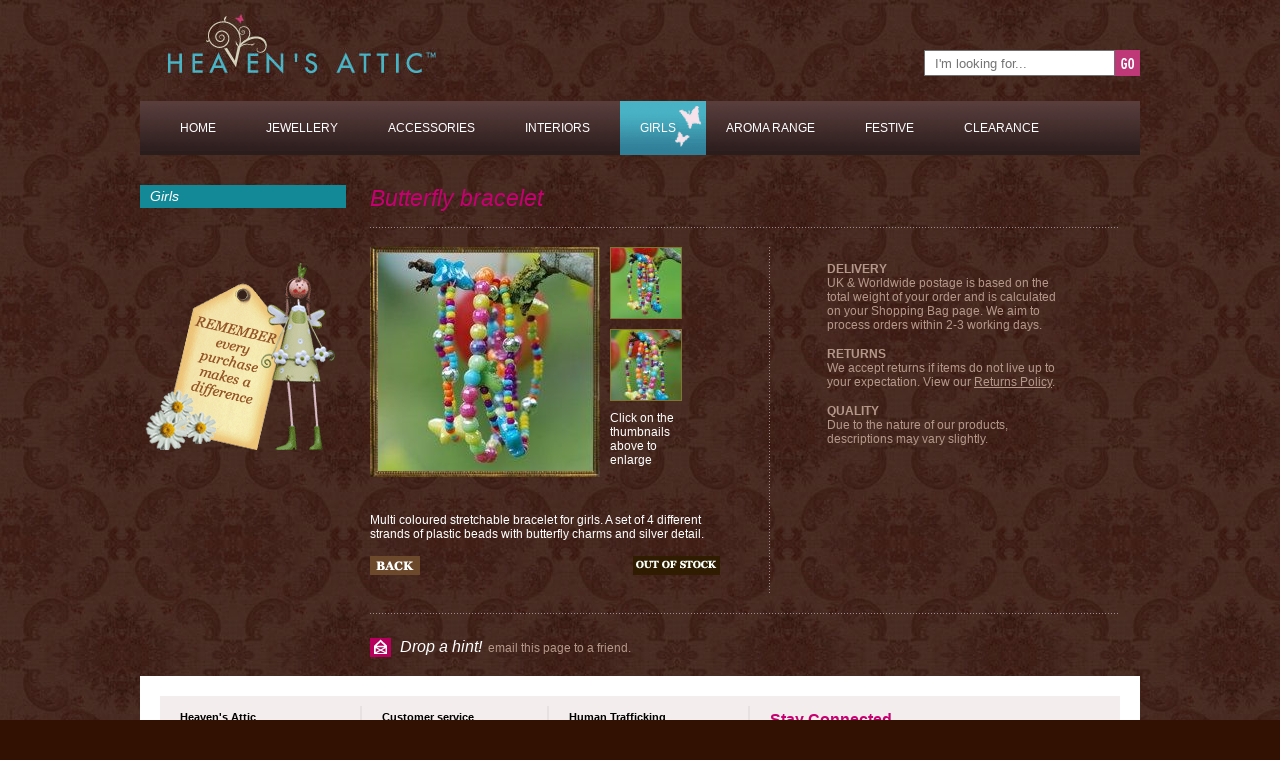

--- FILE ---
content_type: text/html; charset=UTF-8
request_url: https://www.heavensattic.co.uk/shop/girls/girls/415/
body_size: 5374
content:
<!DOCTYPE html>
<html lang="en-GB" xml:lang="en-GB" xmlns="http://www.w3.org/1999/xhtml" xmlns:og="http://opengraphprotocol.org/schema/">
<head>

	<meta charset="UTF-8" />

	<title>Heaven's Attic : Shop : Girls : Girls : Butterfly bracelet </title>

	<meta name="description" content="Butterfly bracelet - Multi coloured stretchable bracelet for girls. A set of 4 different strands of plastic beads with butterfly charms and silver detail." />
	<meta name="verify-v1" content="DGm1Q1r0mKHhIBPD/b/P2wmWvZSoI/Z99uN8p04EULs=" />
	<meta http-equiv="imagetoolbar" content="no" />

	<link rel="shortcut icon" type="image/x-icon" href="/a/img/global/favicon.ico" />

	<link rel="image_src" href="https://www.heavensattic.co.uk/a/files/productMain/230x230/415.jpg" />

	<meta property="og:site_name"   content="Heaven's Attic" />
	<meta property="og:title"       content=" : Shop : Girls : Girls : Butterfly bracelet " />
	<meta property="og:image"       content="https://www.heavensattic.co.uk/a/files/productMain/230x230/415.jpg"/>
	<meta property="og:description" content="Butterfly bracelet - Multi coloured stretchable bracelet for girls. A set of 4 different strands of plastic beads with butterfly charms and silver detail." />

	<link rel="stylesheet" type="text/css" href="/a/css/global/core.css?v=6" media="all" />
	<link rel="stylesheet" type="text/css" href="/a/css/shop/core.css?v=6" media="all" />
	<link rel="stylesheet" type="text/css" href="/a/css/global/print.css?v=6" media="print" />
	
	<link rel="alternate stylesheet" type="text/css" href="/a/css/global/print.css?v=6" media="all" title="Print" />
	<link rel="alternate stylesheet" type="text/css" href="/a/css/global/high.css?v=6" media="all" title="High Contrast" />
	
	<script type="text/javascript" src="/a/js/scripts.js"></script>
	<script type="text/javascript" src="/a/js/jquery/jquery-1.2.6.min.js"></script>
	<script type="text/javascript" src="/a/js/lightbox/spica.js"></script>
	<script type="text/javascript" src="/a/js/lightbox/lightbox_plus.js"></script>
	<script type="text/javascript" src="/a/js/mailPage.js"></script>
	<script type="text/javascript" src="/a/js/popup.js"></script>
	<script type="text/javascript" src="/a/js/linkedHolder.js"></script>
	<script type="text/javascript" src="/a/js/hideLabel.js"></script>
	<script type="text/javascript" src="/a/js/shoppingBag.js"></script>
	
	
			<link rel="stylesheet" href="/a/js/lightbox/lightbox.css" type="text/css" media="screen" />
	<!--[if lt IE 9]>
		<script src="/a/js/html5.js"></script>
	<![endif]-->

</head>
<body id="pShopItemItemItem" class="shop">

	
	<div id="pageContainerWrapper">
	<div id="pageContainer">

		<header role="banner" id="pageHeader">

			<h1><a href="/"><img src="/a/img/global/logoBrown.jpg" alt="Heaven's Attic" width="310" height="95" /></a></h1>

			<div id="pageSearch">
				<form action="/search/" method="get">
					<fieldset>
						<label for="fldSearch" class="jsAutoHide">I'm looking for...</label><input type="text" class="input" name="q" id="fldSearch" value="" /><input type="image" class="submit" src="/a/img/global/buttonGo.gif" alt="Go" />
					</fieldset>
				</form>
			</div>

			
		</header>

		<nav role="navigation" id="pageNavigation">

			<h2>Main Navigation</h2>

			

			<ul>
				<li class="home odd firstChild"><span class="linkLevel1"><a href="/">Home</a></span></li>
				<li class="jewellery"><span class="linkLevel1"><a href="/shop/jewellery/">Jewellery</a></span></li>
				<li class="accessories odd"><span class="linkLevel1"><a href="/shop/accessories/">Accessories</a></span></li>
				<li class="interiors"><span class="linkLevel1"><a href="/shop/interiors/">Interiors</a></span></li>
				<li class="girls odd selected"><strong class="linkLevel1"><a href="/shop/girls/">Girls</a></strong></li>
				<li class="aromaRange"><span class="linkLevel1"><a href="/shop/aroma/">Aroma Range</a></span></li>
				<li class="festive odd"><span class="linkLevel1"><a href="/shop/festive/">Festive</a></span></li>
				<li class="clearance lastChild"><span class="linkLevel1"><a href="/shop/clearance/">Clearance</a></span></li>
			</ul>

		</nav>

		
			<nav role="navigation" id="pageSubNav">

				<h2>Shop collections</h2>

				

			<ul>
				<li class="girls odd firstChild lastChild selected"><strong class="linkLevel1"><a href="/shop/girls/girls/">Girls</a></strong></li>
			</ul>

				<div id="pageRemember">
					<img src="/a/img/shop/remember.gif" width="200" height="200" alt="Remember - every purchase makes a difference" />
				</div>

			</nav>

		
		<main role="main" id="pageContent" class="incSubNav">

			
			








<!-- END OF PAGE TOP -->

	<h2>Butterfly bracelet </h2>

	<div class="item">

		<div class="itemMain">

			<div class="images">

				<p class="main"><img src="/a/files/productMain/230x230/415.jpg" alt="Butterfly bracelet " width="230" height="230" /></p>

				
					<div class="thumb">
						<p><a href="/a/files/productThumb/original/736.jpg" rel="lightbox[secondary]" title="View 2"><img src="/a/files/productThumb/70xX/736.jpg" alt="View 2" /></a></p>
					</div>

				
					<div class="thumb">
						<p><a href="/a/files/productThumb/original/737.jpg" rel="lightbox[secondary]" title="View 3"><img src="/a/files/productThumb/70xX/737.jpg" alt="View 3" /></a></p>
					</div>

				
				
					<div class="thumbText">
						<p>Click on the thumbnails above to enlarge</p>
					</div>

				
			</div>

			<div class="details">

				<div class="description">
					<p>Multi coloured stretchable bracelet for girls. A set of 4 different strands of plastic beads with butterfly charms and silver detail.<br />
</p>
				</div>

				<div class="back">
					<p><a href="/shop/girls/girls/"><img src="/a/img/shop/back.gif" width="50" height="19" alt="Back" /></a></p>
				</div>

				
					<p class="outOfStock"><img src="/a/img/shop/productOutOfStock.gif" width="87" height="19" alt="Out of Stock" /></p>

				
			</div>

		</div>

		<div class="itemExtra">

			<h3>Delivery</h3>
			<p>UK &amp; Worldwide postage is based on the total weight of your order and is calculated on your Shopping Bag page. We aim to process orders within 2-3 working days.</p>
			<h3>Returns</h3>
			<p>We accept returns if items do not live up to your expectation. View our <a href="/terms/">Returns Policy</a>.</p>
			<h3>Quality</h3>
			<p>Due to the nature of our products, descriptions may vary slightly.</p>

		</div>

	</div>

	<div class="itemHint">
		<p><a href="#" id="mail_page"><strong>Drop a hint!</strong> email this page to a friend.</a></p>
	</div>

	
<!-- START OF PAGE BOTTOM -->









		</main>

		<footer id="pageFooter">

			<h2>Footer</h2>

			<div id="pageFooterMainWrapper">
			<div id="pageFooterMain">

				<form action="/contactUs/" method="post">
					<fieldset>

						<h3>Stay Connected</h3>

						<p>Keep informed of our products, exclusive offers and updates on our campaigns.</p>

						<div class="row">
							<label for="fldContactUsName" class="jsAutoHide">Name</label>
							<input type="text" name="contact_us_name" id="fldContactUsName" maxlength="255" value="" autocomplete="name" />
						</div>

						<div class="row">
							<label for="fldContactUsEmail" class="jsAutoHide">Email</label>
							<input type="text" name="contact_us_email" id="fldContactUsEmail" maxlength="255" value="" autocomplete="email" />
						</div>

						<div class="row">
							<label for="fldContactUsCountry" class="jsAutoHide">Country</label>
							<select name="contact_us_country" id="fldContactUsCountry" autocomplete="country-name">
								<option value="">Country</option>
								
				<option value="1">United Kingdom</option>
				<option value="2">Afghanistan</option>
				<option value="3">Åland Islands</option>
				<option value="4">Albania</option>
				<option value="5">Algeria</option>
				<option value="6">American Samoa</option>
				<option value="7">Andorra</option>
				<option value="8">Angola</option>
				<option value="9">Anguilla</option>
				<option value="10">Antarctica</option>
				<option value="11">Antigua</option>
				<option value="12">Argentina</option>
				<option value="13">Armenia</option>
				<option value="14">Aruba</option>
				<option value="15">Australia</option>
				<option value="16">Austria</option>
				<option value="17">Azerbaijan</option>
				<option value="18">Bahamas</option>
				<option value="19">Bahrain</option>
				<option value="20">Bangladesh</option>
				<option value="21">Barbados</option>
				<option value="22">Barbuda</option>
				<option value="23">Belarus</option>
				<option value="24">Belgium</option>
				<option value="25">Belize</option>
				<option value="26">Benin</option>
				<option value="27">Bermuda</option>
				<option value="28">Bhutan</option>
				<option value="29">Bolivia</option>
				<option value="30">Bosnia-Herzegovina</option>
				<option value="31">Botswana</option>
				<option value="32">Bouvet Island</option>
				<option value="33">Brazil</option>
				<option value="34">British Indian Ocean Territory</option>
				<option value="35">Brunei</option>
				<option value="36">Bulgaria</option>
				<option value="37">Burkina Faso</option>
				<option value="38">Burundi</option>
				<option value="39">Cambodia</option>
				<option value="40">Cameroon</option>
				<option value="41">Canada</option>
				<option value="42">Cape Verde</option>
				<option value="43">Cayman Islands</option>
				<option value="44">Central African Republic</option>
				<option value="45">Chad</option>
				<option value="46">Chile</option>
				<option value="47">China</option>
				<option value="48">Christmas Island</option>
				<option value="49">Cocos Islands</option>
				<option value="50">Colombia</option>
				<option value="51">Comoros</option>
				<option value="52">Congo</option>
				<option value="53">Congo, Dem. Rep. Of</option>
				<option value="54">Cook Islands</option>
				<option value="55">Costa Rica</option>
				<option value="56">Côte d&#039;Ivoire</option>
				<option value="57">Croatia</option>
				<option value="58">Cuba</option>
				<option value="59">Cyprus</option>
				<option value="60">Czech Rep.</option>
				<option value="61">Denmark</option>
				<option value="62">Djibouti</option>
				<option value="63">Dominica</option>
				<option value="64">Dominican Republic</option>
				<option value="65">Ecuador</option>
				<option value="66">Egypt</option>
				<option value="67">El Salvador</option>
				<option value="68">Equatorial Guinea</option>
				<option value="69">Eritrea</option>
				<option value="70">Estonia</option>
				<option value="71">Ethiopia</option>
				<option value="72">Falkland Islands</option>
				<option value="73">Faroe Islands</option>
				<option value="74">Fiji</option>
				<option value="75">Finland</option>
				<option value="76">France</option>
				<option value="77">French Guiana</option>
				<option value="78">French Polynesia</option>
				<option value="79">French Southern Territories</option>
				<option value="80">Gabon</option>
				<option value="81">Gambia</option>
				<option value="82">Georgia</option>
				<option value="83">Germany</option>
				<option value="84">Ghana</option>
				<option value="85">Gibraltar</option>
				<option value="86">Greece</option>
				<option value="87">Greenland</option>
				<option value="88">Grenada</option>
				<option value="89">Guadeloupe</option>
				<option value="90">Guam</option>
				<option value="91">Guatemala</option>
				<option value="92">Guernsey</option>
				<option value="93">Guinea</option>
				<option value="94">Guinea-Bissau</option>
				<option value="95">Guyana</option>
				<option value="96">Haiti</option>
				<option value="97">Heard Island and McDonald Islands</option>
				<option value="98">Honduras</option>
				<option value="99">Hong Kong</option>
				<option value="100">Hungary</option>
				<option value="101">Iceland</option>
				<option value="102">India</option>
				<option value="103">Indonesia</option>
				<option value="104">Iran, Islamic Republic of</option>
				<option value="105">Iraq</option>
				<option value="106">Ireland</option>
				<option value="107">Israel</option>
				<option value="108">Italy</option>
				<option value="109">Jamaica</option>
				<option value="110">Japan</option>
				<option value="111">Jersey</option>
				<option value="112">Jordan</option>
				<option value="113">Kazakhstan</option>
				<option value="114">Kenya</option>
				<option value="115">Kiribati</option>
				<option value="116">Korea, Democratic People&#039;s Republic of</option>
				<option value="117">Korea,South</option>
				<option value="118">Kuwait</option>
				<option value="119">Kyrgyzstan</option>
				<option value="120">Lao People&#039;s Democratic Republic</option>
				<option value="121">Latvia</option>
				<option value="122">Lebanon</option>
				<option value="123">Lesotho</option>
				<option value="124">Liberia</option>
				<option value="125">Libyan Arab Jamahiriya</option>
				<option value="126">Liechtenstein</option>
				<option value="127">Lithuania</option>
				<option value="128">Luxembourg</option>
				<option value="129">Macau</option>
				<option value="130">Macedonia</option>
				<option value="131">Madagascar</option>
				<option value="132">Malawi</option>
				<option value="133">Malaysia</option>
				<option value="134">Maldives</option>
				<option value="135">Mali</option>
				<option value="136">Malta</option>
				<option value="137">Marshall Islands</option>
				<option value="138">Martinique</option>
				<option value="139">Mauritania</option>
				<option value="140">Mauritius</option>
				<option value="141">Mayotte</option>
				<option value="142">Mexico</option>
				<option value="143">Micronesia</option>
				<option value="144">Moldova</option>
				<option value="145">Monaco</option>
				<option value="146">Mongolia</option>
				<option value="147">Montserrat</option>
				<option value="148">Morocco</option>
				<option value="149">Mozambique</option>
				<option value="150">Myanmar</option>
				<option value="151">Namibia</option>
				<option value="152">Nauru</option>
				<option value="153">Nepal</option>
				<option value="154">Netherlands</option>
				<option value="155">Netherlands Antilles</option>
				<option value="156">New Caledonia</option>
				<option value="157">New Zealand</option>
				<option value="158">Nicaragua</option>
				<option value="159">Niger</option>
				<option value="160">Nigeria</option>
				<option value="161">Niue</option>
				<option value="162">Norfolk Island</option>
				<option value="163">Northern Mariana Islands</option>
				<option value="164">Norway</option>
				<option value="165">Oman</option>
				<option value="166">Pakistan</option>
				<option value="167">Palau</option>
				<option value="168">Palestinian Territory, Occupied</option>
				<option value="169">Panama</option>
				<option value="170">Papua New Guinea</option>
				<option value="171">Paraguay</option>
				<option value="172">Peru</option>
				<option value="173">Philippines</option>
				<option value="174">Pitcairn</option>
				<option value="175">Poland</option>
				<option value="176">Portugal</option>
				<option value="177">Puerto Rico</option>
				<option value="178">Qatar</option>
				<option value="179">Réunion</option>
				<option value="180">Romania</option>
				<option value="181">Russia</option>
				<option value="182">Rwanda</option>
				<option value="183">Saint Helena</option>
				<option value="184">Saint Pierre and Miquelon</option>
				<option value="185">Samoa</option>
				<option value="186">San Marino</option>
				<option value="187">São Tomé and Príncipe</option>
				<option value="188">Saudi Arabia</option>
				<option value="189">Senegal</option>
				<option value="190">Serbia</option>
				<option value="191">Seychelles</option>
				<option value="192">Sierra Leone</option>
				<option value="193">Singapore</option>
				<option value="194">Slovak Rep.</option>
				<option value="195">Slovenia</option>
				<option value="196">Solomon Islands</option>
				<option value="197">Somalia</option>
				<option value="198">South Africa</option>
				<option value="199">South Georgia and the South Sandwich Islands</option>
				<option value="200">Spain</option>
				<option value="201">Sri Lanka</option>
				<option value="202">St. Kitts &amp; Nevis</option>
				<option value="203">St. Lucia</option>
				<option value="204">St. Vincent</option>
				<option value="205">Sudan</option>
				<option value="206">Suriname</option>
				<option value="207">Svalbard and Jan Mayen</option>
				<option value="208">Swaziland</option>
				<option value="209">Sweden</option>
				<option value="210">Switzerland</option>
				<option value="211">Syria</option>
				<option value="212">Taiwan</option>
				<option value="213">Tajikistan</option>
				<option value="214">Tanzania</option>
				<option value="215">Thailand</option>
				<option value="216">Timor-Leste</option>
				<option value="217">Togo</option>
				<option value="218">Tokelau</option>
				<option value="219">Tonga</option>
				<option value="220">Trinidad &amp; Tobago</option>
				<option value="221">Tunisia</option>
				<option value="222">Turkey</option>
				<option value="223">Turkmenistan</option>
				<option value="224">Turks &amp; Caicos Islands</option>
				<option value="225">Tuvalu</option>
				<option value="226">Uganda</option>
				<option value="227">Ukraine</option>
				<option value="228">United Arab Emirates</option>
				<option value="229">United Kingdom</option>
				<option value="230">United States Minor Outlying Islands</option>
				<option value="231">United States of America</option>
				<option value="232">Uruguay</option>
				<option value="233">Uzbekistan</option>
				<option value="234">Vanuatu</option>
				<option value="235">Vatican City</option>
				<option value="236">Venezuela</option>
				<option value="237">Vietnam</option>
				<option value="238">Virgin Islands(GB)</option>
				<option value="239">Virgin Islands(USA)</option>
				<option value="240">Wallis &amp; Futuna</option>
				<option value="241">Western Sahara</option>
				<option value="242">Yemen Arab Republic</option>
				<option value="243">Zambia</option>
				<option value="244">Zimbabwe</option>							</select>
							<input type="hidden" name="act" value="submit" />
						</div>

						<div class="row">
							<input type="image" src="/a/img/global/buttonSubmit.gif" alt="Submit" />
						</div>

						<p class="social"><a href="https://www.facebook.com/heavensattic" class="popup"><img src="/a/img/global/footerFacebook.gif" width="24" height="24" alt="" /> <span>Join us on Facebook</span></a></p>
						<p class="social"><a href="https://twitter.com/HeavensAttic" class="popup"><img src="/a/img/global/footerTwitter.gif" width="24" height="24" alt="" /> <span>Follow us on Twitter</span></a></p>

					</fieldset>
				</form>

				<div class="linkList firstLinkList">
					<h3>Heaven's Attic</h3>
					<ul>
						<li><a href="/different/">What makes us different?</a></li>
						<li><a href="/contactUs/">Contact us</a></li>
						<li><a href="/inviteUs/">Invite us</a></li>
						<li><a href="/affiliates/">Connect with us</a></li>
					</ul>
				</div>

				<div class="linkList">
					<h3>Customer service</h3>
					<ul>
						<li><a href="/faqs/">FAQs</a></li>
						<li><a href="/terms/">Terms &amp; conditions</a></li>
						<li><a href="/privacy/">Privacy policy</a></li>
						<li><a href="/contactUs/">Contact us</a></li>
						<li><a href="/unsubscribe/">Unsubscribe</a></li>
					</ul>
				</div>

				<div class="linkList">
					<h3>Human Trafficking</h3>
					<ul>
						<li><a href="/different/trafficking/">What is trafficking?</a></li>
						<li><a href="/different/partnerships/">Our charity partners</a></li>
						<li><a href="/different/resources/">Links and resources</a></li>
					</ul>
				</div>

				<p class="summary"><strong>Heaven's Attic</strong> is an online shop selling unique gifts, accessories, jewellery, funky rings, bags, aroma products, home, interior and inspirational gifts. We are a social enterprise fighting the injustice of human trafficking. Your purchase of these products helps to support charities.</p>

				
			</div>
			</div>

			<ul class="subLinks">
				<li><a href="/">© Heaven's Attic 2026</a></li>
			</ul>

		</footer>

	</div>
	</div>

			<script src="/a/js/analytics.js" defer="defer"></script>
	
</body>
</html>

--- FILE ---
content_type: text/css
request_url: https://www.heavensattic.co.uk/a/css/global/core.css?v=6
body_size: 22086
content:
/*--------------------------------------------------*/
/* General Setup                                    */

	* {
		padding: 0;
		margin: 0;
	}

	body {
		font-family: "Geneva", sans-serif;
		font-size: 0.77em;
	}

	article, aside, figcaption, figure, footer,
	header, hgroup, main, nav, section {
		display: block;
	}

	a {
		color: #B5988A;
	}

	a img {
		border: 0;
	}

	abbr {
		border: 0;
		text-decoration: none;
	}

	p {
		margin: 0 0 15px 0;
	}

	ul,
	ol {
		margin: 0 0 15px 2em;
	}

	select option {
		padding-right: 5px; /* FF: The star rule above for removing the padding also effects the select option's  */
	}

	select optgroup option {
		padding-left: 20px; /* FF: The star rule above for removing the padding also effects the select opt-groups  */
	}

/*--------------------------------------------------*/
/* Generic Classes                                  */

	.offScreen {
		position: absolute;
		left: -5000px;
	}

	.footNote {
		margin-top: 3em;
	}

	.footNote p {
		font-size: 0.9em;
	}

	.error {
		color: #C60070;
		background: inherit;
		font-weight: bold;
	}

/*--------------------------------------------------*/
/* Page Frame                                       */

	/*--------------------------------------------------*/
	/* Backgrounds                                      */

		html,
		body {
			color: #B5988A;
			background: #321103 url("../../img/global/bgTile.jpg") repeat 50% 0;
			text-align: center; /* IE5 support */
		}

	/*--------------------------------------------------*/
	/* Server status                                    */

		#pageServerStatus {
			border: 5px solid #F00;
			color: #000;
			background: #FFF;
			padding: 10px;
		}

		#pageServerStatus p {
			margin: 0;
		}

	/*--------------------------------------------------*/
	/* Page container                                   */

		#pageContainer {
			width: 1000px;
			margin: 0 auto;
			text-align: left;
		}

	/*--------------------------------------------------*/
	/* Page header                                      */

		#pageHeader {
		}

		#pageHeader h1 {
			float: left;
		}

	/*--------------------------------------------------*/
	/* Search                                           */

		#pageSearch {
			/* IE6: Cannot float the form right, as it gets 100% width */
		}

		#pageSearch fieldset {
			float: right;
			border: 0;
			padding: 50px 0 0 20px;
		}

		#pageSearch input {
			vertical-align: middle;
		}

		#pageSearch input.input {
			border: 1px solid #707170;
			height: 24px;
			padding: 0 10px;
			margin: 0;
		}

	/*--------------------------------------------------*/
	/* Shopping bag                                     */

		#pageShoppingBag {
			float: right;
			padding: 50px 0 0 0;
			width: 26.5em; /* IE7 Win: causes horizontal scroll bar at 1024 width, due to some mystery margin? */
		}

		#pageShoppingBag h2 {
			padding: 0;
			margin: 0;
			font-size: 1.1em;
			font-weight: normal;
			text-align: right;
		}

		#pageShoppingBag h2 a {
			display: block; /* Increase hit area */
			color: #C60070;
			line-height: 26px;
		}

		#pageShoppingBag h2 a:hover,
		#pageShoppingBag h2 a:focus,
		#pageShoppingBag h2 a:active {
			text-decoration: underline;
		}

		#pageShoppingBag .detailsWrapper {
			display: none; /* The JS will show */
			background: #FFF;
			color: #321103;
			width: 26.5em;
			position: absolute;
		}

		#pageShoppingBag .detailsWrapper a {
			color: #321103;
		}

		#pageShoppingBag .details {
			border: 4px solid #321103;
			padding-top: 1em;
			position: relative; /* IE6 Win: forgetting to render some of the border on page scroll */
		}

		#pageShoppingBag p.intro,
		#pageShoppingBag p.nothing {
			padding: 0 1em 1em 1em;
			margin: 0;
		}

		#pageShoppingBag ul {
			list-style: none;
			margin: 0;
			padding: 0 1em 1em 1em;
		}

		#pageShoppingBag ul li {
			clear: both;
		}

		#pageShoppingBag ul li p {
			float: left;
			width: 10em; /* 25 - 1 - 1 - 3.5 - 7 */
		}

		#pageShoppingBag ul li p.img {
			width: 3.5em;
		}

		#pageShoppingBag ul li p.img img {
			display: block;
		}

		#pageShoppingBag ul li p.price {
			width: 4.5em;
			float: right;
			text-align: right;
		}

		#pageShoppingBag ul li p.name a {
			text-decoration: none;
		}

		#pageShoppingBag ul li p.name a:hover,
		#pageShoppingBag ul li p.name a:focus,
		#pageShoppingBag ul li p.name a:active {
			text-decoration: underline;
		}

		#pageShoppingBag ul li p.name span { /* Quantity count */
			font-size: 0.8em;
		}

		#pageShoppingBag .summary {
			border-top: 4px solid #321103;
			background: #FFF;
			color: #321103;
			clear: both;
			padding: 6px 1em 3px 1em;
			font-style: italic;
		}

		#pageShoppingBag .summary p {
			margin: 0;
			text-align: right;
		}

		#pageShoppingBag .summary p span.label {
			float: left;
			position: relative; /* IE6: forgets to render */
		}

		#pageShoppingBag .links {
			background: #FFF;
			color: #321103;
			padding: 3px 10px 6px 1em;
		}

		#pageShoppingBag .links a {
			background: url("../../img/shop/shoppingBagArrow.gif") no-repeat 100% 50%;
			color: #321103;
			text-align: right;
			display: block;
			text-decoration: none;
			overflow: auto;
			width: 100%; /* IE5+6 Win: trigger bug to contain floated elements */
		}

		#pageShoppingBag .links a span {
			float: right; /* IE6 Win: ignores the right padding on a simple display block - using float instead */
			padding-right: 7px;
		}

		#pageShoppingBag .links a:hover,
		#pageShoppingBag .links a:focus,
		#pageShoppingBag .links a:active {
			text-decoration: underline;
		}

		#pageShoppingBag .links p {
			margin: 0;
		}

	/*--------------------------------------------------*/
	/* Navigation                                       */

		#pageNavigation {
			clear: both;
			background: #2B1D1C url("../../img/global/bgNav.gif") repeat-x 0 0;
		}

		#pageNavigation h2 {
			position: absolute;
			left: -5000px;
		}

		#pageNavigation ul {
			overflow: auto;
			width: 980px; /* IE5+6 Win: Trigger bug to contain floated elements */
			list-style: none;
			margin: 0;
			padding: 0 0 0 20px;
		}

		#pageNavigation ul li {
			float: left;
		}

		#pageNavigation ul li.selected {
			background: #318099 url("../../img/global/navBgSelected.gif") repeat-x 0 0;
		}

		#pageNavigation ul li strong,
		#pageNavigation ul li span {
			display: block;
		}

		#pageNavigation ul li strong {
			background: url("../../img/global/navBgSelectedRight.gif") no-repeat 100% 0;
		}

		#pageNavigation ul li a {
			text-decoration: none;
			text-transform: uppercase;
			display: block;
			padding: 20px 30px 20px 20px;
		}

		#pageNavigation ul li a:hover,
		#pageNavigation ul li a:focus,
		#pageNavigation ul li a:active {
			text-decoration: underline;
		}

		#pageNavigation ul li strong a {
			color: #FFF;
			font-weight: normal;
		}

	/*--------------------------------------------------*/
	/* Page sidebar                                     */

		#pageSubNav {
			float: left;
			width: 210px;
			padding: 30px 0 50px 0;
			margin-right: 20px;
		}

		#pageSubNav h2 {
			position: absolute;
			left: -5000px;
		}

		#pageSubNav ul {
			margin: 0;
			list-style: none;
		}

		#pageSubNav ul li {
			float: left; /* IE5+6 Win: White space bug */
			clear: both;
			width: 98%;
		}

		#pageSubNav ul li a {
			line-height: 1.75em;
			font-size: 1.1em;
			font-style: italic;
			text-decoration: none;
			color: #B5988A;
			display: block;
			padding: 0 10px;
		}

		#pageSubNav ul li a:hover,
		#pageSubNav ul li a:focus,
		#pageSubNav ul li a:active {
			text-decoration: underline;
		}

		#pageSubNav ul li strong,
		#pageSubNav ul li strong a {
			font-weight: normal;
			color: #FFF;
			background: #138997;
			display: block;
		}

		#pageSubNav #pageRemember {
			padding-top: 50px;
			float: left; /* IE6 Win: clears the wrong elements */
		}

	/*--------------------------------------------------*/
	/* Page content                                     */

		/*--------------------------------------------------*/
		/* Main                                             */

			#pageContent {
				padding-top: 30px;
			}

				body.bg-blank #pageContent {
					background: #321103;
					overflow: auto;
					width: 880px; /* IE5+6 Win: Trigger bug to contain floated elements */
					padding: 50px 20px 20px 100px;
				}

				body.bg-image #pageContent {
					background: #321103 url("../../img/bg/1-silver-flower-ring.jpg") no-repeat;
					overflow: auto;
					width: 880px; /* IE5+6 Win: Trigger bug to contain floated elements */
					padding: 220px 20px 20px 100px;
				}

				body.bg-2-scarf      #pageContent { background-image: url("../../img/bg/2-scarf.jpg");      }
				body.bg-3-angel      #pageContent { background-image: url("../../img/bg/3-angel.jpg");      }
				body.bg-4-dove       #pageContent { background-image: url("../../img/bg/4-dove.jpg");       }
				body.bg-5-love-faith #pageContent { background-image: url("../../img/bg/5-love-faith.jpg"); }
				body.bg-6-heart      #pageContent { background-image: url("../../img/bg/6-heart.jpg");      }

				#pOrderDetails #pageContent {
					padding-left: 230px; /* 210 + 20 */
				}

			#pageContent.incSubNav {
				float: left;
				width: 750px; /* 1000 - 210 - 20 - 20 */
			}

			#pageContent h2 {
				font-size: 1.9em;
				font-weight: normal;
				font-style: italic;
				font-family: Georgia, Arial, Verdana, Helvetica, sans-serif;
				color: #C60070;
				padding-bottom: 15px;
			}

			#pageContent h2 a {
				text-decoration: none;
				color: #C60070;
			}

		/*--------------------------------------------------*/
		/* Header text                                      */

			.headerText {
				margin-top: -200px;
				margin-bottom: 73px; /* 200 - 127 */
				min-height: 127px;
				height: auto !important;
				height: 127px; /* IE5+6 Win: Treats height as min-height, and does not understand !important */
			}

			.headerText p {
				margin: 0;
				padding: 20px 0 0 0;
				color: #718644;
				font-style: italic;
				font-family: Georgia, Arial, Verdana, Helvetica, sans-serif;
				font-size: 1.2em;
				width: 390px;
			}

				.headerText.lineCount6 p {
					padding-top: 10px;
				}

			.headerText p span {
				display: block;
			}

				.headerText p span.inline {
					display: inline;
				}

			.headerText p span.line15  { padding-left: 15px;  }
			.headerText p span.line27  { padding-left: 27px;  }
			.headerText p span.line70  { padding-left: 70px;  }
			.headerText p span.line110 { padding-left: 110px; }

		/*--------------------------------------------------*/
		/* Side links                                       */

			.sideLinks {
				float: right;
				width: 230px;
			}

				#pDifferentResources .sideLinks,
				#pContactUs .sideLinks {
					width: 300px;
				}

			.sideLinks h2 {
				position: absolute;
				left: -5000px;
			}

	/*--------------------------------------------------*/
	/* Page footer                                      */

		/*--------------------------------------------------*/
		/* Main                                             */

			#pageFooter {
				clear: both;
				padding: 0 0 15px 0;
				width: 1000px;
				font-size: 0.9em;
			}

			#pageFooter h2 {
				position: absolute;
				left: -5000px;
			}

			#pageFooterMainWrapper {
				background: #FFF;
				padding: 20px;
			}

			#pageFooterMain {
				background: #F4EDED;
				padding: 10px 0;
				overflow: auto;
				width: 100%; /* IE5+6 Win: Trigger bug to contain floated elements */
			}

			#pageFooterMain,
			#pageFooterMain a {
				color: #656363;
			}

			#pageFooterMain h3,
			#pageFooterMain strong {
				font-size: 1em;
				color: #000;
			}

		/*--------------------------------------------------*/
		/* Contact us form                                  */

			#pageFooterMain form {
				float: right;
				overflow: auto;
				width: 370px; /* IE5+6 Win: Trigger bug to contain floated elements */
				border-left: 2px solid #E7E1E1;
			}

			#pageFooterMain form fieldset {
				border: 0;
				padding: 5px 0 0 20px;
			}

			#pageFooterMain form h3 {
				color: #C60070;
				font-size: 1.4em;
			}

			#pageFooterMain form div.row {
				padding: 3px 0;
			}

			#pageFooterMain form div.row input {
				vertical-align: middle;
			}

			#pageFooterMain form div.row select {
				margin-right: 3px;
			}

			#pageFooterMain form p {
				margin: 3px 0;
			}

			#pageFooterMain form p.social {
				padding: 20px 10px 5px 0;
				float: left;
			}

			#pageFooterMain form p.social img {
				vertical-align: middle;
				margin-right: 3px;
			}

			#pageFooterMain form p.social a {
				text-decoration: none;
			}

			#pageFooterMain form p.social a:hover span,
			#pageFooterMain form p.social a:focus span,
			#pageFooterMain form p.social a:active span {
				text-decoration: underline;
			}

		/*--------------------------------------------------*/
		/* Link list                                        */

			#pageFooterMain .linkList {
				float: left;
				padding: 5px 10px 0 20px;
				border-left: 2px solid #E7E1E1;
				width: 155px; /* (((960-370-20)/3)-10-20) - with a bias to the first list of 10px */
			}

			#pageFooterMain .linkList.firstLinkList {
				border-left: 0;
				width: 170px;
			}

			#pageFooterMain .linkList ul {
				list-style: none;
				margin: 0;
			}

			#pageFooterMain .linkList a {
				text-decoration: none;
			}

			#pageFooterMain .linkList a:hover,
			#pageFooterMain .linkList a:focus,
			#pageFooterMain .linkList a:active {
				text-decoration: underline;
			}

		/*--------------------------------------------------*/
		/* Summary                                          */

			#pageFooterMain .summary,
			#pageFooterMain .payments {
				clear: left;
				margin: 0;
				padding: 50px 380px 0 20px;
			}

			#pageFooterMain .payments {
				padding-top: 10px;
			}

			#pageFooterMain .payments span {
				display: block;
				overflow: auto;
				width: 100%; /* IE5+6 Win: Trigger bug to contain floated elements */
				background: white;
			}

			#pageFooterMain .payments span img {
				margin: 5px 0 5px 5px;
				float: left;
			}

		/*--------------------------------------------------*/
		/* Sub links                                        */

			#pageFooter ul.subLinks {
				text-align: center;
				list-style: none;
				margin: 0;
				padding: 10px 0 0 0;
			}

			#pageFooter ul.subLinks li {
				display: inline;
				padding-left: 5px;
			}

			#pageFooter ul.subLinks a {
				text-decoration: none;
				font-size: 0.9em;
				color: #997665;
			}

			#pageFooter ul.subLinks a:hover,
			#pageFooter ul.subLinks a:focus,
			#pageFooter ul.subLinks a:active {
				text-decoration: underline;
			}

/*--------------------------------------------------*/
/* Basic Form                                       */

	.basicForm fieldset {
		padding: 10px 0 0 0;
		margin: 0 0 10px 0;
		border: 0;
	}

	.basicForm fieldset legend {
		color: #000; /* IE6: defaults to using blue text */
		font-weight: bold;
		margin: 0 0 10px 0;
		padding: 0;
	}

	.basicForm h3 {
		padding: 25px 0 0 0;
		color: #C60070;
	}

	.basicForm .row {
		padding: 5px 0 0 16em;
		clear: both;
	}

		@media(max-device-width: 480px) {
			.basicForm .row {
				padding-left: 10px;
			}
		}

	.basicForm .row .label,
	.basicForm .row.inputFirst .input { /* NS7: Cannot apply styles to label object */
		float: left;
		width: 15em;
		margin: 3px 0 0 -16em;
		text-align: right;
	}

		@media(max-device-width: 480px) {
			.basicForm .row .label,
			.basicForm .row.inputFirst .input {
				float: none;
				width: auto;
				margin: 3px 0 0 0;
				text-align: left;
				display: block;
			}
		}

	.basicForm .row.inputFirst .label {
		display: block;
		float: none;
		width: auto;
		margin-left: 0;
		text-align: left;
	}

	.basicForm .row .label abbr.required {
		color: #C60070;
	}

	.basicForm .row .text,
	.basicForm .row .radio,
	.basicForm .row .check,
	.basicForm .row.info span.input,
	.basicForm .row.checkboxes span.input {
		display: block;
		padding: 3px 0 0 0;
	}

	.basicForm .row.warning {
		color: #C60070;
	}

	.basicForm .row.warning span.input {
		padding-right: 18em;
	}

	.basicForm .row .date input {
		text-align: center;
	}

	.basicForm .submit {
		margin: 0 0 10px 0;
	}

	.basicForm .submit input {
		border: 0;
		padding: 5px 25px;
		background: #EFEFEF url("../../img/shop/buttonBg.gif") repeat-x 0 100%;
		text-transform: uppercase;
	}

	.basicForm .tableForm {
		clear: both;
		margin: 10px 0 10px 16em;
		min-width: 40em;
	}

	.basicForm .tableForm span.label {
		position: absolute;
		left: -5000px;
	}

/*--------------------------------------------------*/
/* Single line form                                 */

	.singleLineForm fieldset {
		margin: 0 0 10px 0;
		border: 0;
	}

/*--------------------------------------------------*/
/* Delete form                                      */

	.deleteForm fieldset {
		margin: 0 0 10px 0;
		border: 0;
	}

/*--------------------------------------------------*/
/* Basic Table                                      */

	.table_wrapper[tabindex="0"] {
		overflow: auto;
		outline: 0;
	}

	.basicTable {
		margin: 0 0 10px 0;
		color: inherit;
		background: #361608;
		border-top: 1px solid #000;
		border-right: 0;
		border-bottom: 0;
		border-left: 1px solid #000;
	}

	.basicTable.fullWidth {
		width: 100%;
	}

	.basicTable.duplicate_caption caption {
		display: none;
	}

	.basicTable tr.even {
		background: #442417;
	}

	.basicTable tr.total {
		background: #210200;
		font-weight: bold;
	}

	.basicTable tr.highlight td.name {
		font-weight: bold;
	}

	.basicTable th {
		color: inherit;
		background: #210200;
		text-align: left;
	}

	/*
	.table_wrapper[tabindex="0"]:focus thead th {
		background: #300300;
	}
	*/

	.basicTable th,
	.basicTable td {
		padding: 2px 4px;
		border-top: 0;
		border-right: 1px solid #000;
		border-bottom: 1px solid #000;
		border-left: 0;
	}

	.basicTable th a {
		text-decoration: none;
	}

	.basicTable td.noResults {
		text-align: center;
	}

	.basicTable td.number {
		text-align: right;
	}

	.basicTable td.view,
	.basicTable td.delete {
		text-align: center;
		width: 4em;
	}

	.basicTable td.sort {
		text-align: center;
		width: 4em;
	}

/*--------------------------------------------------*/
/* Values                                           */

	.values {
		clear: both;
		margin: 10px 0;
	}

	.values p {
		clear: both;
		margin: 0;
	}

	.values p strong {
		float: left;
		width: 13em;
		margin-right: 0.3em;
		text-align: right;
	}

/*--------------------------------------------------*/
/* Basic nav                                        */

	.basicNav {
		margin: 0;
		padding: 0;
	}

	.basicNav li {
		float: left;
		list-style: none;
		margin: 0 10px -1px 0;
		position: relative; /* IE5/6 WIN: needs this the the issueLogBody sits under this li */
		border-top: 1px solid #000;
		border-right: 1px solid #000;
		border-left: 1px solid #000;
	}

	.basicNav li a {
		text-decoration: none;
	}

	.basicNav li span,
	.basicNav li strong {
		display: block;
		padding: 5px;
		position: relative; /* IE5/6 WIN: needs this rule to apply the background colour */
		color: #000;
		background: #E0E0E0;
		border-bottom: 1px solid #000;
	}

	.basicNav li strong {
		font-weight: normal;
		color: #000;
		background: #FFF;
		border-bottom: 1px solid #FFF;
	}

	.basicNavChild {
		clear: both;
		border: 1px solid #000;
		padding: 10px 10px 0 10px;
		margin: 0 0 10px 0;
	}

/*--------------------------------------------------*/
/* Toolbar                                          */

	.toolbar {
		margin: 0 0 15px 0;
	}

	.toolbar p,
	.toolbar ul {
		display: inline;
		padding-right: 10px;
	}

/*--------------------------------------------------*/
/* Small nav                                        */

	.smallNav {
		margin: 0 0 10px 0;
		list-style: none;
	}

	.smallNav li {
		display: inline;
	}

/*--------------------------------------------------*/
/* Banner                                           */

	.banner {
		margin-bottom: 10px;
		background: url("../../img/shop/divideBgWide.gif") repeat-x 0 100%;
	}

	.banner.lastChild {
		background: none;
	}

	.banner h3 {
		text-transform: uppercase;
		font-family: verdana helvetica, sans-serif;
		font-size: 1.3em;
		font-weight: normal;
	}

	.banner.newBlock h3 {
		background: url("../../img/shop/divideBgWide.gif") repeat-x 0 0;
		margin-top: 10px;
		padding-top: 10px;
	}

	.banner h3,
	.banner p {
		margin-bottom: 0;
		padding: 0 10px 10px 0;
		clear: both; /* Tell a friend form, input field is floated */
	}

	.banner ul {
		padding-right: 40px;
	}

	.banner p.more {
		text-align: right;
	}

	.banner p.more a,
	.banner p.link a {
		display: block;
		background: url('../../img/global/arrow.gif') no-repeat 100% 60%;
		padding: 0 20px 0 0;
		text-decoration: none;
	}

	.banner p.more a:hover,
	.banner p.more a:focus,
	.banner p.more a:active,
	.banner p.link a:hover,
	.banner p.link a:focus,
	.banner p.link a:active {
		text-decoration: underline;
	}

	.banner p.facebook a {
		background: url('../../img/contactUs/facebook.gif') no-repeat 0 50%;
		padding: 5px 0 5px 30px;
	}

	.banner p.twitter a {
		background: url('../../img/contactUs/twitter.gif') no-repeat 0 50%;
		padding: 5px 0 5px 30px;
	}

	.banner p.details,
	.banner p.details a {
		color: #FFF;
		text-decoration: none;
	}

	.banner p.details a:hover,
	.banner p.details a:focus,
	.banner p.details a:active {
		text-decoration: underline;
	}

	.banner form fieldset {
		border: 0;
		padding-bottom: 10px;
	}

	.banner form .input input {
		float: left;
		width: 190px;
		margin-right: 5px;
	}

	.banner form .input input.jsHiddenLabelShown {
		color: #7A8696;
	}

	.banner form .submit input {
		float: right;
		margin: 3px 10px 0 0;
	}

/*--------------------------------------------------*/
/* Privacy policy                                   */

	#pPrivacy h3 {
		color: #B16D7C;
		font-style: italic;
		font-size: 1.2em;
		font-weight: normal;
		margin-bottom: 15px;
	}

	#pPrivacy h4 {
		font-style: italic;
		font-family: Georgia, Arial, Verdana, Helvetica, sans-serif;
		font-size: 1.1em;
		font-weight: bold;
		margin-bottom: 15px;
	}


--- FILE ---
content_type: text/css
request_url: https://www.heavensattic.co.uk/a/css/shop/core.css?v=6
body_size: 4650
content:
/*--------------------------------------------------*/
/* General Setup                                    */

	html,
	body,
	a {
		color: #FFF;
	}

/*--------------------------------------------------*/
/* Page Frame                                       */

	/*--------------------------------------------------*/
	/* Page content                                     */

		#pageContent h2 {
			color: #C60070;
		}

/*--------------------------------------------------*/
/* Pages                                            */

	.pages {
		clear: both;
		padding: 0 0 35px 0;
	}

	.pages,
	.pages strong,
	.pages a {
		color: #A58677;
		text-decoration: none;
		font-weight: normal;
	}

	.pages p,
	.pages ul {
		float: left;
	}

	.pages ul {
		padding: 0 8px;
	}

	.pages ul li {
		float: left;
		border-left: 1px solid #A58677;
		padding: 0 3px;
	}

	.pages ul li.pageLink0 {
		border-left: 0;
	}

	.pages strong,
	.pages strong a {
		color: #C60070;
	}

/*--------------------------------------------------*/
/* Item list                                        */

	.itemList {
		clear: both;
		list-style: none;
		margin: 0;
		padding: 15px 0 0 0;
		font-size: 1em;
	}

	.itemList.firstRow {
		padding-top: 0;
	}

	.itemList li {
		float: left;
		width: 140px;
		margin-right: 40px;
	}

	.itemList li.lastChild {
		margin-right: 0;
	}

	.itemList li p.img img {
		display: block;
	}

	.itemList li h3 {
		font-size: 1em;
		font-weight: normal;
		font-style: italic;
		min-height: 3em;
		margin-bottom: 10px;
	}

	.itemList li h3 a {
		text-decoration: none;
	}

	.itemList li h3 a:hover,
	.itemList li h3 a:focus,
	.itemList li h3 a:active {
		text-decoration: underline;
	}

	.itemList li p img {
		display: block;
	}

	.itemList li p.new,
	.itemList li p.outOfStock {
		float: right;
	}

	.itemList li p.price {
		font-weight: bold;
		margin-bottom: 19px;
	}

	.itemList li p.links {
		clear: both;
	}

	.itemList li p.links a,
	.itemList li p.links form {
		display: block;
		float: left;
		margin-bottom: 15px;
	}

/*--------------------------------------------------*/
/* Item                                              */

	/*--------------------------------------------------*/
	/* Wrapper                                          */

		.item {
			background: url("../../img/shop/divideHorizontal.gif") repeat-x 0 0;
			padding-top: 20px;
		}

		.itemMain {
			width: 400px;
			float: left;
			background: url("../../img/shop/divideVertical.gif") repeat-y 100% 0;
		}

	/*--------------------------------------------------*/
	/* Images                                           */

		.itemMain .images {
			float: left;
			padding-right: 50px;
		}

		.itemMain .images .main {
			float: left;
		}

		.itemMain .images .thumb p,
		.itemMain .images .thumbText p {
			padding: 0 0 10px 240px;
			margin: 0;
		}

		.itemMain .images .thumbText p {
			padding-right: 35px; /* 350 - (70 + 240) - 5px for IE6 */
		}

		.itemMain .images .thumb p img {
			display: block;
			border: 1px solid #847434;
		}

	/*--------------------------------------------------*/
	/* Body                                             */

		.itemMain .details {
			clear: both;
			padding: 1.5em 50px 0 0;
		}

		.itemMain .outOfStock,
		.itemMain .price {
			text-align: right;
		}

		.itemMain .price form,
		.itemMain .price div {
			display: inline;
		}

		.itemMain .price span,
		.itemMain .price img,
		.itemMain .price form input {
			vertical-align: middle;
		}

		.itemMain .price span {
			margin-right: 10px;
			font-weight: bold;
			font-size: 1.2em;
		}

		.itemMain .back {
			float: left;
		}

	/*--------------------------------------------------*/
	/* Extra                                            */

		.itemExtra {
			float: left;
			padding: 0 0 15px 50px;
			width: 250px;
		}

		.itemExtra h3 {
			font-size: 1em;
			padding: 15px 0 0 7px;
			text-transform: uppercase;
		}

		.itemExtra p {
			padding: 0 0 0 7px;
			margin: 0;
		}

		.itemExtra h3,
		.itemExtra p,
		.itemExtra p a {
			color: #B5988A;
		}

	/*--------------------------------------------------*/
	/* Hint                                             */

		.itemHint {
			clear: both;
			background: url("../../img/shop/divideHorizontal.gif") repeat-x 0 20px;
			padding-top: 40px;
		}

		.itemHint p {
			float: left; /* Reduce hit area of link */
			background: url("../../img/shop/email.gif") no-repeat 0 50%;
		}

		.itemHint p a {
			display: block;
			padding: 5px 0 5px 30px;
			text-decoration: none;
			color: #B5988A;
		}

		.itemHint p a strong {
			font-weight: normal;
			font-size: 1.3em;
			font-style: italic;
			padding-right: 3px;
			color: #FFF;
		}


--- FILE ---
content_type: text/css
request_url: https://www.heavensattic.co.uk/a/css/global/print.css?v=6
body_size: 2423
content:
/*--------------------------------------------------*/
/* General Setup                                    */

	* {
		color: #000 !important;
		background: none !important;
	}

/*--------------------------------------------------*/
/* Page Frame                                       */

	/*--------------------------------------------------*/
	/* Page container                                   */

		#pageContainer {
			padding: 0;
			margin: 0 auto;
			width: 750px;
		}

	/*--------------------------------------------------*/
	/* Page header                                      */

		#pageHeader {
			width: auto;
		}

		#pageSearch {
			display: none;
		}

		#pageNavigation ul {
			padding-left: 0;
		}

		#pageNavigation ul li strong,
		#pageNavigation ul li span {
			padding: 10px 20px 10px 0;
		}

		@media print {
			#pageNavigation {
				display: none;
			}
		}

	/*--------------------------------------------------*/
	/* Page sidebar                                     */

		#pageSubNav {
			display: none;
		}

	/*--------------------------------------------------*/
	/* Page content                                     */

		/*--------------------------------------------------*/
		/* Main                                             */

			#pageContent {
				clear: both;
				width: auto !important;
				padding: 0 !important;
				margin: 0 !important;
				float: none !important;
			}

			#pageContent h2 a {
				text-decoration: none;
			}

		/*--------------------------------------------------*/
		/* Page shopping bag                                */

			#pageShoppingBag {
				display: none;
			}

	/*--------------------------------------------------*/
	/* Page footer                                      */

		#pageFooter {
			border-top: 1px solid #DDD;
			padding: 10px 0;
			margin: 0 auto;
			width: 750px;
		}

		#pageFooter #pageFooterMainWrapper,
		#pageFooter #pageFooterMain {
			display: none;
		}

/*--------------------------------------------------*/
/* Basic Table                                      */

	.basicTable {
		border-top-width: 1pt; /* Printing in px does some weird rounding, so change to pt */
		border-left-width: 1pt;
	}

	.basicTable th,
	.basicTable td {
		border-right-width: 1pt;
		border-bottom-width: 1pt;
	}

/*--------------------------------------------------*/
/* Side links                                       */

	.sideLinks {
		display: none;
	}


--- FILE ---
content_type: text/css
request_url: https://www.heavensattic.co.uk/a/css/global/high.css?v=6
body_size: 561
content:
/*-------------------------------*/
/* General Setup                 */

	* {
		color: #ffff00 !important;
		background: #000000 !important;
		font-size: medium !important;
	}

	h1, h2, h3 {
		font-size: x-large !important;
	}

	hr {
		color: #ffff00 !important;
		background: #ffff00 !important;
	}

	a:link {
		color: #00ffff !important;
	}

	a:visited {
		color: #00ffff !important;
	}

	a:active {
		color: #00ccff !important;
	}

/*-------------------------------*/
/* Page Frame                    */

	#pageTitle {
		border-bottom: 2px solid #00ffff;
	}


--- FILE ---
content_type: text/javascript
request_url: https://www.heavensattic.co.uk/a/js/hideLabel.js
body_size: 6193
content:
/*******************************************************************************************
 * hideLabel
 * Written by Craig Francis
 * If there are any labels on the page with a 'jsAutoHide' class, then the script will
 * hide them, and enter their label text into the relevant fields (a design thing).
 *******************************************************************************************/

	var hideLabel = new function() {

		//--------------------------------------------------
		// Do not allow older browsers to run this script

			if (!document.getElementById || !document.getElementsByTagName) {
				return;
			}

		//--------------------------------------------------
		// Initialisation function used for setup

			this.init = function() {

				//--------------------------------------------------
				// Debug

					//console.log('hideLabel.js: Initialisation');

				//--------------------------------------------------
				// Get the labels text from the form - remember,
				// ECMA script (JS) is for functionality, not content.

					var labels = document.getElementsByTagName('label');
					for (var k=(labels.length - 1); k >= 0; k--) {
						if (cssjs('check', labels[k], 'jsAutoHide')) {
							hideLabel.setup(labels[k]);
						}
					}

			}

		//--------------------------------------------------
		// Function to setup the labels

			this.setup = function(labelRef) {

				//--------------------------------------------------
				// Get the text for the label

					if (labelRef.textContent) {
						var labelText = labelRef.textContent; // Good DOM 3 browsers
					} else {
						var labelText = labelRef.innerText; // Old browsers
					}

				//--------------------------------------------------
				// Strip off any non-characters

					labelText = labelText.replace(/:[^a-z]*/g, '');

				//--------------------------------------------------
				// Get the input field this label is for

					var labelFor = document.getElementById(labelRef.htmlFor);
					if (labelFor) {

						//--------------------------------------------------
						// Debug

							//console.log('hideLabel.js: Found input (' + labelFor.id + ')');

						//--------------------------------------------------
						// Give the textfield the hideLabel property, so
						// in future it knows what the text value should be

							labelFor.jsHideLabelText = labelText;

						//--------------------------------------------------
						// Toggle label events

							var i = document.createElement('input');
							if ('placeholder' in i) {

								labelFor.placeholder = labelText;

							} else {

								labelFor.onfocus = function() {
									hideLabel.toggleLabel(this, true);
								};

								labelFor.onblur = function() {
									hideLabel.toggleLabel(this, false);
								};

								hideLabel.toggleLabel(labelFor, false);

							}

						//--------------------------------------------------
						// Helper class, e.g. if a new width can be set

							cssjs('add', labelFor, 'jsHiddenLabelEnabled');

						//--------------------------------------------------
						// Help Opera, which does not tell us if its running
						// in XML mode, and rejects the styles on load.

							labelRef.style.position = 'absolute';
							labelRef.style.left = '-5000px';

					} else {

						//--------------------------------------------------
						// Fail

							hideLabel.restoreLabels(labelRef);

					}

			}

		//--------------------------------------------------
		// Toggle function

			this.toggleLabel = function(input, focus) {

				if (focus) {

					if (input.type == 'password') {

						// No need to process, as IE6 work around is different

					} else if (input.type == 'text') {

						if (input.value == input.jsHideLabelText) {
							input.value = '';
							cssjs('remove', input, 'jsHiddenLabelShown');
						}

					}

				} else {

					if (input.value == '') {

						if (input.type == 'password') { // As IE6 cannot change the input type

							if (input.jsHideLabelInput) {

								input.style.display = 'none';
								input.jsHideLabelInput.style.display = 'inline';

							} else {

								var newPass = createElement('input');
								newPass.type = 'text';
								newPass.id = input.id + 'Label';
								newPass.name = input.name + 'Label';
								newPass.className = input.className;
								newPass.value = input.jsHideLabelText;
								newPass.jsHideLabelText = input.jsHideLabelText;
								newPass.jsHideLabelFor = input;

								newPass.onfocus = function() {
									this.style.display = 'none';
									this.jsHideLabelFor.style.display = 'inline';
									this.jsHideLabelFor.focus();
								}

								cssjs('add', newPass, 'jsHiddenLabelShown');

								input.jsHideLabelInput = newPass;
								input.parentNode.insertBefore(newPass, input);
								input.style.display = 'none';

							}

						} else if (input.type == 'text') {

							input.value = input.jsHideLabelText;
							cssjs('add', input, 'jsHiddenLabelShown');

						}

					}

				}

			}

		//--------------------------------------------------
		// If things go horribly wrong, then this function
		// will restore everything back to normal.

			this.restoreLabels = function(labelRef) {

				//--------------------------------------------------
				// If a labelRef has been provided, then do that one,
				// otherwise do all of them.

					if (labelRef === null) {
						var labels = document.getElementsByTagName('label');
						for (var k=(labels.length - 1); k >= 0; k--) {
							if (cssjs('check', labels[k], 'jsAutoHide')) {
								labels[k].style.position = 'static';
							}
						}
					} else {
						labelRef.style.position = 'static';
					}

			}

		//--------------------------------------------------
		// Set JS specific styles ready for page load.

			// addCssRule('label.jsAutoHide { position: absolute; left: -5000px; }');

		//--------------------------------------------------
		// When the page has loaded, run the init function

			if (document.readyState !== 'loading') {
				window.setTimeout(this.init); // Handle asynchronously
			} else {
				document.addEventListener('DOMContentLoaded', this.init);
			}

	}


--- FILE ---
content_type: text/javascript
request_url: https://www.heavensattic.co.uk/a/js/linkedHolder.js
body_size: 3913
content:
/*******************************************************************************************
 * linkedHolder
 * Written by Craig Francis
 * Allow a holder (like a div) to become a link, to create an effect like a banner. The
 * holder must contain only one link, and its href value is used for the destination.
 *******************************************************************************************/

	var linkedHolder = new function () {

		//--------------------------------------------------
		// Do not allow older browsers to run this script

			if (!document.getElementById || !document.getElementsByTagName) {
				return;
			}

		//--------------------------------------------------
		// Initialisation function used to define the global
		// variables used in this script

			this.init = function () {

				//--------------------------------------------------
				// Process all the elements on this page

					var holders = document.getElementsByTagName('div'); // Should be '*' when Safari gets support, or alternative found

					for (var i = (holders.length - 1); i >= 0; i--) {
						if (cssjs('check', holders[i], 'jsLinkedHolder')) {
							linkedHolder.setupHolder(holders[i]);
						}
					}

			}

		//--------------------------------------------------
		// Function to setup a holder

			this.setupHolder = function (holder) {

				//--------------------------------------------------
				// If a single link cannot be found, then give up

					var links = holder.getElementsByTagName('a');
					if (links.length != 1) {
						return;
					}

				//--------------------------------------------------
				// Add the onclick event handler

					//--------------------------------------------------
					// Override the current links onclick - so if the
					// user clicks on the link, its event and this event
					// does not trigger the same code twice (i.e.
					// possibly creating two popups).

						if (links[0].onclick) {
							links[0].linkedHolderOnClick = links[0].onclick;
							links[0].onclick = function () {
								return false;
							}
						}

					//--------------------------------------------------
					// Keep a reference to the link

						holder.linkedHolderLink = links[0];

					//--------------------------------------------------
					// Function which will try to use the links onclick,
					// otherwise fall back to using the standard link

						holder.onclick = function () {
							if (this.linkedHolderLink.linkedHolderOnClick) {
								this.linkedHolderLink.linkedHolderOnClick();
							} else {
								window.location = this.linkedHolderLink.href;
							}
						}

				//--------------------------------------------------
				// Add the onmouseover class - cannot use the :hover
				// rule in CSS as IE5/6 WIN only applies this to links.

					holder.onmouseover = function () {

						window.status = this.linkedHolderLink.href;

						if (cssjs('check', this, 'jsLinkedHolderUseHoverClass')) { // Must opt-in, as IE6 flickers quite a bit with this
							cssjs('add', this, 'linkedHolderHover');
						}

					}

					holder.onmouseout = function () {

						window.status = '';

						if (cssjs('check', this, 'jsLinkedHolderUseHoverClass')) {
							cssjs('remove', this, 'linkedHolderHover');
						}

					}

				//--------------------------------------------------
				// Add a class so we can tell if the link is active

					cssjs('add', this, 'linkedHolderActive');

				//--------------------------------------------------
				// Try to style up the holder so it appears as a link,
				// although IE5 WIN complains on the use of 'pointer'

					try {
						holder.style.cursor = 'pointer';
					} catch (e) {
						try {
							holder.style.cursor = 'hand';
						} catch (e) {
						}
					}

			}

		//--------------------------------------------------
		// When the page has loaded, run the init function

			$(this.init);

	}


--- FILE ---
content_type: text/javascript
request_url: https://www.heavensattic.co.uk/a/js/popup.js
body_size: 3103
content:
/*******************************************************************************************
 * popup
 * Written by Craig Francis
 * Look for links with a class like "popup" or "popup400x200" and turn it into pop-up link
 * where the resulting window is at the specified width (e.g. 400px) and height (e.g. 200px)
 *******************************************************************************************/

	var popup = new function () {

		//--------------------------------------------------
		// Do not allow older browsers to run this script

			if (!document.getElementById || !document.getElementsByTagName) {
				return;
			}

		//--------------------------------------------------
		// Initialisation function used to define the global
		// variables used in this script

			this.init = function () {

				//--------------------------------------------------
				// Regular expression to test the class names

					var popupRegExp = new RegExp('\\bpopup((\\d+)x(\\d+))?\\b');

				//--------------------------------------------------
				// Loop through all links, and search for any which
				// use the 'popup' class, then add an 'onClick' event.

					var links = document.getElementsByTagName('a');

					for (var k = (links.length - 1); k >= 0; k--) {

						var popupInfo = popupRegExp.exec(links[k].className);

						if (popupInfo) {

							links[k].onclick = popup.launch;

							if (popupInfo[2] && popupInfo[3]) {
								links[k].jsPopupName = popupInfo[0];
								links[k].jsPopupWidth = popupInfo[2];
								links[k].jsPopupHeight = popupInfo[3];
							}

							if (links[k].title === '') {
								links[k].title = 'Opens in a new window';
							}

							cssjs('add', links[k], 'jsPopupActive');

						}

					}

			}

		//--------------------------------------------------
		// Function called when the link is used

			this.launch = function () {

				//--------------------------------------------------
				// Try to open the window

					if (this.jsPopupName && this.jsPopupWidth && this.jsPopupHeight) {
						var oWin = window.open(this.href, this.jsPopupName, 'width=' + this.jsPopupWidth + ', height=' + this.jsPopupHeight + ', directories=no, menubar=no, resizable=yes, scrollbars=yes, status=yes, toolbar=no');
					} else {
						var oWin = window.open(this.href);
					}

				//--------------------------------------------------
				// Create a reference for the pop-up to access the
				// opener window - the try is done for Opera 8, which
				// believes this assignment is a security issue.

					try {
						oWin.opener = self;
					} catch (e) {
					}

				//--------------------------------------------------
				// If the pop-up was successfully created, then return
				// false (don't use normal href link), otherwise
				// return true (so the browser links as normal).

					if (oWin == null || typeof(oWin) == 'undefined') {
						return true;
					} else {
						oWin.focus();
						return false;
					}

			}

		//--------------------------------------------------
		// When the page has loaded, run the init function

			$(this.init);

	}


--- FILE ---
content_type: text/javascript
request_url: https://www.heavensattic.co.uk/a/js/mailPage.js
body_size: 824
content:

	;(function(document, window, undefined) {

		'use strict';

		if (!document.addEventListener) {
			return;
		}

		function mail_page(e) {
			var name = document.title.replace(/^.+\| /, '').toLowerCase();
			var mail_str = "mailto:?subject=Check out the " + name;
			mail_str += "&body=I thought you might be interested in the " + escape(name);
			mail_str += ". You can view it at, " + escape(location.href);
			window.location = mail_str;
			e.preventDefault();
			return false;
		}

		function init() {

			var link = document.getElementById('mail_page');
			if (link) {
				link.addEventListener('click', mail_page);
			}

		}

		if (document.readyState !== 'loading') {
			window.setTimeout(init); // Handle asynchronously
		} else {
			document.addEventListener('DOMContentLoaded', init);
		}

	})(document, window);


--- FILE ---
content_type: text/javascript
request_url: https://www.heavensattic.co.uk/a/js/scripts.js
body_size: 7206
content:
/*******************************************************************************************
 * addLinkEvent
 * Originally written by Craig Francis (https://craigfrancis.co.uk)
 * Take a link reference and bind a function to the onclick/onkeypress events
 * Example:	addLinkEvent(document.getElementById('myLink'), functionName);
 *******************************************************************************************/

	function addLinkEvent(link, func) {

		try {
			link.style.cursor = 'pointer';
		} catch (e) {
			try {
				link.style.cursor = 'hand';
			} catch (e) {
			}
		}

		link.onclick = func;

		link.tabIndex = 0;

		link.onkeypress = function (e) {
				var keyCode = e ? e.which : window.event.keyCode;
				if (keyCode != 13 && keyCode != 32) return true;
				this.onclick();
				return false;
			};

	}

/*******************************************************************************************
 * cssjs
 * Originally written by Christian Heilmann (http://icant.co.uk)
 * Eases the dynamic application of CSS classes via DOM
 * Example:	cssjs('add', document.getElementById('foo'), 'bar');
 *******************************************************************************************/

	function cssjs(action, object, className) {

		var exp;

		if (action === 'add') {

			if (!cssjs('check', object, className)) {
				object.className += (object.className === '' ? '' : ' ') + className;
			}

		} else if (action === 'remove') {

			exp = new RegExp('(^' + className + '( |$)| ' + className + '\\b)');
			object.className = object.className.replace(exp, '');

		} else if (action === 'check') {

			exp = new RegExp('\\b' + className + '\\b');
			return exp.test(object.className);

		}

		return true;

	}

/*******************************************************************************************
 * createElement
 * Written by Simon Willison (http://simon.incutio.com/)
 * Create an xhtml element with a nameSpace if possible
 * Example:	createElement('a');
 *******************************************************************************************/

	function createElement(element) {
		if (typeof document.createElementNS != 'undefined') {
			return document.createElementNS('http://www.w3.org/1999/xhtml', element);
		}
		if (typeof document.createElement != 'undefined') {
			return document.createElement(element);
		}
		return false;
	}

/*******************************************************************************************
 * addCssRule
 * Originally written by Craig Francis (https://craigfrancis.co.uk)
 * Add a CSS rule to the document - includes support for xhtml+xml
 * Example:	addCssRule('#itemId { position: absolute; left: -5000px; }');
 *******************************************************************************************/

	function addCssRule(cssRule) {

		var styleElement;
		var headRef;

		//var useXmlMethods = (document.contentType && document.contentType.indexOf('xml') > -1);
		//var useXmlMethods = (document.xmlVersion && document.xmlVersion.indexOf('1.0') > -1);

		var useXmlMethods = (document.createElement('style').tagName == 'style'); // HTML mode converts tag to upper case

		if (useXmlMethods) {

			styleElement = createElement('style');
			styleElement.setAttribute('type', 'text/css');
			styleElement.appendChild(document.createTextNode(cssRule));

			headRef = document.getElementsByTagName('head');
			if (headRef[0]) {
				headRef[0].appendChild(styleElement);
			}

		} else {

			document.write ('<style type="text\/css"> ' + cssRule + ' <\/style>');

		}

	}

/*******************************************************************************************
 * isEmailAddr
 * Written by Christian Heilmann (http://icant.co.uk)
 * Check that the email address matches the correct basic format
 * Parameters: string str
 * Example:	isEmailAddr('1@1.com');
 *******************************************************************************************/

	function isEmailAddr(str) {
		var re = /^\w+([\.-]?\w+)*@\w+([\.-]?\w+)*(\.\w{2,})+$/;
		return re.test(str);
	}

/*******************************************************************************************
 * isValidDate
 * Written by Chris Hogben (http://www.codetoad.com)
 * Check that the date is valid
 * Example:	isValidDate(30, 1, 2005);
 *******************************************************************************************/

	function isValidDate(day, month, year) {
		month--; // JavaScript takes January as "0"
		var dteDate=new Date(year, month, day);
		return ((day === dteDate.getDate()) && (month === dteDate.getMonth()) && (year === dteDate.getFullYear()));
	}

/*******************************************************************************************
 * printMe
 * Try to run the "print" function, otherwise tell the user how to print correctly.
 * Example:	printMe();
 *******************************************************************************************/

	function printMe() {
		try {
			print();
		} catch(exception){
			alert("To print this page, click file and\n select 'Print' or 'Print Preview' ");
		}
	}

/*******************************************************************************************
 * findPosX and findPosY
 * Written by Peter-Paul Koch (http://www.quirksmode.org/) and Alex Tingle (http://blog.firetree.net/)
 * Find where an element is on the page.
 * Example:	findPosX(this);
 *******************************************************************************************/

	function findPosX(obj) {
		var curleft = 0;
		if (obj.offsetParent) {
			while(1) {
				curleft += obj.offsetLeft;
				if(!obj.offsetParent) {
					break;
				}
				obj = obj.offsetParent;
			}
		} else if (obj.x) {
			curleft += obj.x;
		}
		return curleft;
	}

	function findPosY(obj) {
		var curtop = 0;
		if (obj.offsetParent) {
			while(1) {
				curtop += obj.offsetTop;
				if (!obj.offsetParent) {
					break;
				}
				obj = obj.offsetParent;
			}
		} else if (obj.y) {
			curtop += obj.y;
		}
		return curtop;
	}

/*******************************************************************************************
 * getParent
 * Written by Richard Cornford (http://www.litotes.demon.co.uk/)
 * Move up the DOM to the specified tag
 * Example:	getParent(this, 'form');
 *******************************************************************************************/

	function getParent(el, pTagName) {
		if (el !== null) {
			if ((el.nodeType === 1) && (el.tagName.toUpperCase() === pTagName.toUpperCase())) {
				return el;
			} else if (el.parentNode) {
				return getParent(el.parentNode, pTagName);
			}
		}
		return null;
	}

/*******************************************************************************************
 * Firebug
 * Written by Delan Azabani (https://stackoverflow.com/questions/217957/how-to-print-debug-messages-in-the-google-chrome-javascript-console)
 * Suppress any calls to console.log, etc.
 *******************************************************************************************/

	if (!window.console) console = {};
	console.log = console.log || function(){};
	console.warn = console.warn || function(){};
	console.error = console.error || function(){};
	console.info = console.info || function(){};


--- FILE ---
content_type: text/javascript
request_url: https://www.heavensattic.co.uk/a/js/shoppingBag.js
body_size: 207
content:

	$(function() {

		var shoppingBagDetails = $("#pageShoppingBag .detailsWrapper");
		
		$("#pageShoppingBag h2 a").click(function() {
				shoppingBagDetails.slideToggle(250);
				return false;
			});

	});
